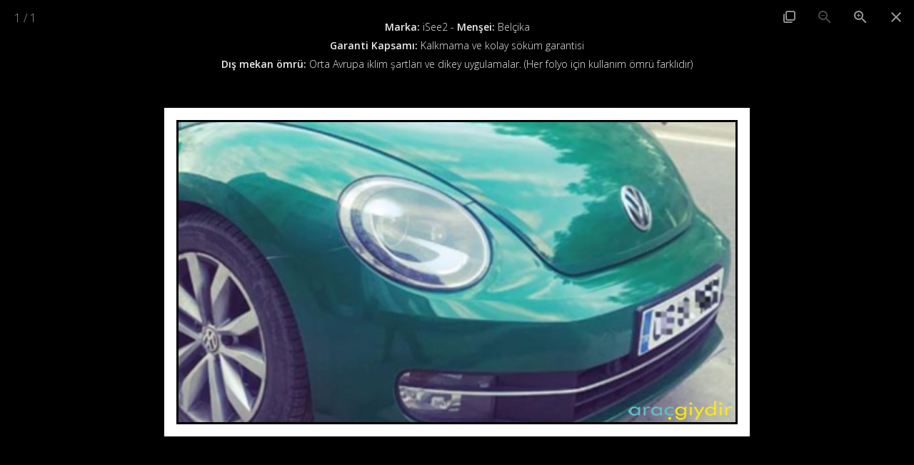

--- FILE ---
content_type: text/html; charset=UTF-8
request_url: https://www.aracgiydir.com.tr/parlak-folyolar/sise-yesili-arac-kaplama-rengi
body_size: 1102
content:
<!DOCTYPE html>
<html lang="tr">
	<head>
		<!-- Global -->
		<meta charset="utf-8" />
		<meta http-equiv="X-UA-Compatible" content="IE=Edge" />
		<meta name="viewport" content="width=device-width, initial-scale=1.0, user-scalable=0" />

		<!-- Seo -->
		<title>Şişe Yeşili | Araç Kaplama Renkleri</title>
<meta name='keywords' content='şişe yeşili folyo, parlak folyolar, parlak araç kaplama renkleri' />
<meta name='description' content='Şişe yeşili folyo kaplama şimdi şirketimiz tarafından en kaliteli şekilde yapılmaktadır.' />
<link rel='canonical' href='https://www.aracgiydir.com.tr/parlak-folyolar/sise-yesili-arac-kaplama-rengi' />

		<!-- Styles -->
		<link href="https://www.aracgiydir.com.tr/themes/site_themes/assets/css/reset.css" rel="stylesheet" type="text/css" />
		<link href="https://www.aracgiydir.com.tr/themes/site_themes/assets/css/generic.css" rel="stylesheet" type="text/css" />
		<link href="https://www.aracgiydir.com.tr/themes/site_themes/assets/css/responsive.css" rel="stylesheet" type="text/css" />
		<link href="https://fonts.googleapis.com/css?family=Open+Sans:300,300i,400,400i,600,600i,700,700i,800,800i&amp;subset=latin-ext" rel="stylesheet">

		<!-- Script -->
		<script src="https://www.aracgiydir.com.tr/themes/site_themes/assets/js/jquery-1.11.2.min.js" type="text/javascript"></script>
		<script src="https://www.aracgiydir.com.tr/themes/site_themes/assets/lightgallery/js/lightgallery-all_.min.js" type="text/javascript"></script>
		
		<meta name="google-site-verification" content="Wf3XNiA-Qy24z6QxGzdd2fp6QF6AvGiNBSGhtR1rkTg" />
	  <script>
  (function(i,s,o,g,r,a,m){i['GoogleAnalyticsObject']=r;i[r]=i[r]||function(){(i[r].q=i[r].q||[]).push(arguments)},i[r].l=1*new Date();a=s.createElement(o),
  m=s.getElementsByTagName(o)[0];a.async=1;a.src=g;m.parentNode.insertBefore(a,m)
  })(window,document,'script','https://www.google-analytics.com/analytics.js','ga');

  ga('create', 'UA-103029995-1', 'auto');
  ga('send', 'pageview');

</script>				
	</head>
	<body>
<div id="baslik">

<h1></h1><p><p style="text-align:center"><strong>Marka:</strong>&nbsp;iSee2 -&nbsp;<strong>Men&#351;ei:&nbsp;</strong>Bel&ccedil;ika</p>

<p style="text-align:center"><strong>Garanti Kapsam&#305;:</strong> Kalkmama ve kolay s&ouml;k&uuml;m garantisi</p>

<p style="text-align:center"><strong>D&#305;&#351; mekan &ouml;mr&uuml;: </strong>Orta Avrupa iklim &#351;artlar&#305; ve dikey uygulamalar. (Her folyo i&ccedil;in kullan&#305;m &ouml;mr&uuml; farkl&#305;d&#305;r)</p></p>

</div>
<section id="work-detail">

	<figure>
	  
		  <a href="https://www.aracgiydir.com.tr/images/uploads/70.701A-parlak-folyolar-sise-yesili-arac-kaplama-rengi.JPG"></a>
	  
	</figure>

</section>
<script>
$(function(){































	$('#work-detail > figure').lightGallery({
			loop: false,
			fourceAutoply: true,
			autoplay: false,
			pause: 3000,
			thumbnail: true,
			pager: false,
			download: false,
			videojs: false,
			speed: 400,
			scale: 1,
			keypress: true,
			closable: false,
			fullScreen: false,
			selector: 'a',
			mode: 'lg-slide',
			cssEasing: 'cubic-bezier(0.25, 0, 0.25, 1)'
		});
		$('#work-detail > figure a:eq(0)').click();
		

		$('.lg-close').click(function(e){
			e.preventDefault();
			e.stopPropagation();
			$('#baslik').addClass("hidden");
		    window.history.back();
		});
});
</script>
</body>
</html>

--- FILE ---
content_type: text/css
request_url: https://www.aracgiydir.com.tr/themes/site_themes/assets/css/reset.css
body_size: 945
content:
@charset "utf-8";*{outline:none;-moz-outline:none;-moz-user-focus:none;}
*,
*:before,
*:after{-webkit-box-sizing:border-box;-moz-box-sizing:border-box;box-sizing:border-box;}
html, body, div, p, span, h1, h2, h3, h4, h5, h6, a, img, iframe, pre, del, s, strike, ins, u, em, i, strong, b,
address, abbr, acronym, dfn, code, kbd, var, object, applet, blockquote, small, ol, ul, li, dl, dt, dd,
fieldset, form, label, legend, sub, sup, q, samp, table, caption, tbody, tfoot, thead, tr, th, td, article,
main, aside, figure, figcaption, footer, header, hgroup, menu, nav, section, time, mark, audio, video{margin:0;padding:0;border:0;font-size:100%;vertical-align:baseline;background:transparent;}
article, aside, figure, figcaption, footer, header, hgroup, nav, section{display:block;}
audio:not([controls]){display:none;height:0;}
template, [hidden]{display:none;}
html{font-family:sans-serif;-webkit-tap-highlight-color:rgba(0, 0, 0, 0);-webkit-text-size-adjust:100%;-ms-text-size-adjust:100%;}
html, body{min-width:100%;min-height:100%;}
body{line-height:1.7em;overflow-y:scroll;overflow-x:hidden;}
.htmlHidden,
.htmlHidden body{overflow:hidden !important;}
a{text-decoration:underline;}
a:hover{text-decoration:none;}
img{border:0;}
table{border-collapse:separate;border-spacing:0;}
.ie67 table{border-collapse:collapse;}
td, th{padding:0;}
h1, h2, h3, h4, h5, h6{margin-bottom:10px;font-size:20px;font-weight:700;}
h2{font-size:18px;}
h3{font-size:16px;}
h4{font-size:15px;}
h5{font-size:14px;}
h6{font-size:13px;}
p{margin:0 0 10px;}
ul, ol{margin:10px 0;padding-left:30px;}
.ar ul, .ar ol{padding-left:0;padding-right:30px;}
nav *{margin:0;padding:0;line-height:inherit;}
nav ul,
nav ol{list-style:none;}
fieldset{margin:10px 0;padding:0 10px 10px;border:1px solid #c8c8c8;}
legend{padding:0 10px;background:#fff;}
strong, b{font-weight:bold;}
em, i, dfn{font-style:italic;}
small{font-size:80%;}
svg:not(:root){overflow:hidden;}
svg{overflow:hidden;}
textarea{overflow-x:hidden;overflow-y:auto;padding:5px;resize:vertical;}
select,
select option{padding:0;}
button,
input[type="button"],
input[type="submit"]{padding:2px 5px;cursor:pointer;overflow:visible !important;}
button::-moz-focus-inner,
input::-moz-focus-inner{border:0;}
input[type="radio"],
input[type="checkbox"]{vertical-align:-3px;}
input:-webkit-autofill{background:none;color:#2a2a2a !important;}
::-ms-clear{display:none;}
::-moz-selection{color:#fff;background-color:#1b2b52;}
::-webkit-selection{color:#fff;background-color:#1b2b52;}
::selection{color:#fff;background-color:#1b2b52;}
.noSelect{-webkit-user-select:none;-khtml-user-select:none;-moz-user-select:none;-ms-user-select:none;-o-user-select:none;user-select:none;}
.container_12{position:relative;width:1020px;margin-right:auto;margin-left:auto;}
.grid_1,.grid_2,.grid_3,.grid_4,.grid_5,.grid_6,.grid_7,.grid_8,.grid_9,.grid_10,.grid_11,.grid_12{position:relative;float:left;min-height:1px;padding-right:10px;padding-left:10px;}
.grid_12{width:100%;}
.grid_11{width:91.66666667%;}
.grid_10{width:83.33333333%;}
.grid_9{width:75%;}
.grid_8{width:66.66666667%;}
.grid_7{width:58.33333333%;}
.grid_6{width:50%;}
.grid_5{width:41.66666667%;}
.grid_4{width:33.33333333%;}
.grid_3{width:25%;}
.grid_2{width:16.66666667%;}
.grid_1{width:8.33333333%;}
.tb{display:table;table-layout:fixed;width:100%;height:100%;}
.tb .tr{display:table-row;width:100%;}
.tb .td{display:table-cell;vertical-align:middle;width:100%;height:100%;}
#outer-wrap{overflow:hidden;position:relative;width:100%;}
#inner-wrap{position:relative;width:100%;}
#site-wrap{overflow:hidden;position:relative;z-index:0;width:100%;}
#navigation{display:none;}

--- FILE ---
content_type: text/css
request_url: https://www.aracgiydir.com.tr/themes/site_themes/assets/css/generic.css
body_size: 4253
content:
@charset "utf-8";@import url("revolution.css");@import url("owl.carousel.css");@import url("../lightgallery/css/lightgallery.css");body,
input,
select,
textarea,
button,
h1, h2, h3, h4, h5, h6{font-family:'Open Sans', Arial, Tahoma;}
html{background:#fff;}
body{line-height:1.7;font-size:14px;font-weight:300;color:#2a2a2a;}
h1, h2, h3, h4, h5, h6, strong, b{font-weight:600;}
a{color:#2a2a2a;-webkit-transition:color .3s linear;transition:color .3s linear;}
a:hover{color:#000;}
.form{position:relative;float:left;width:100%;}
.label-div{position:relative;float:left;width:100%;margin-bottom:15px;}
.label-div > div{position:relative;float:left;width:100%;}
input[type="text"],
input[type="password"],
select,
textarea{display:block;width:100%;height:40px;line-height:28px;margin:0;padding:5px 10px;border:1px solid #d7d7d7;font-size:14px;font-weight:300;color:#333333;background:#fff;border-radius:0;-webkit-transition:all .6s linear;transition:all .6s linear;}
input[type="text"]:focus,
input[type="password"]:focus,
select:focus,
textarea:focus{color:#2f3032;border-color:#8bcdfb;background-color:#fbfbfb;box-shadow:inset 0 1px 3px rgba(0, 0, 0, .05), 0 0 8px rgba(82, 168, 236, .6);}
.error input,
.error select,
.error textarea{color:#2f3032;border-color:#f00;background-color:#FFFAFA;box-shadow:inset 0 1px 3px rgba(0, 0, 0, .05), 0 0 8px rgba(236, 82, 82, 0.6);}
textarea{height:90px;}
select{background-image:url(../images/select_down_arrow.png);background-repeat:no-repeat;background-position:95% 50%;background-size:10px 7px;-webkit-appearance:none;-moz-appearance:none;appearance:none;}
select{color:#666;}
select.s1{color:#333333;}
.submit-button{float:right;margin:0;padding:0;border:0;background:transparent;}
.submit-button span{display:block;line-height:46px;font-size:18px;font-weight:400;color:#fff;padding:0px 20px;border-radius:0;background-color:#2b356f;-webkit-transition:all .3s linear;transition:all .3s linear;}
.submit-button:hover span{opacity:0.8;}
.submit-button[disabled] span{cursor:default;background-color:#4f4e4e !important;}
::-webkit-input-placeholder{color:#666;}
::-moz-placeholder{color:#666;}
:-ms-input-placeholder{color:#666;}
:-moz-placeholder{color:#666;}
#nav_trans_bg{position:fixed;z-index:1;left:0;top:0;display:none;width:100%;height:100%;background-color:rgba(0, 0, 0, 0.7);}
#site-wrap{padding-top:73px;-webkit-transition:all .3s linear;transition:all .3s linear;}
#header{position:fixed;left:0;top:0;z-index:2;width:100%;background-color:#fff;-webkit-backface-visibility:hidden;backface-visibility:hidden;}
.fixed #header{box-shadow:0px 4px 10px -2px rgba(0, 0, 0, 0.25);}
#header .top-bar .container_12,
#header .top-bar .container_12 > div{height:100%;}
#header .top-bar,
#header .res-bar{position:relative;z-index:0;background-color:#fff;-webkit-transition:all .3s linear;transition:all .3s linear;}
#header .top-bar{height:73px;border-bottom:3px solid #55bccb;background-color:#373737;}
#header .top-bar .a{width:22%;}
#header .top-bar .b{width:61%;}
#header .top-bar .c{width:17%;}
#header .res-bar{display:none;height:83px;border-bottom:3px solid #55bccb;background-color:#373737;}
#header .res-bar .a{padding-left:0;padding-right:0;border-bottom:3px solid #55bccb;}
#header .res-bar .a .main-nav > ul{width:100%;}
#header .res-bar .a .main-nav > ul > li{width:50%;}
#header .res-bar .a .main-nav > ul > li > a{padding:10px;}
#header .res-bar .b{background-color:#fff;}
#header .res-bar .b .main-nav2{float:left;width:100%;}
#header .res-bar .b .main-nav2 .sub-nav{top:100%;max-width:300px;margin-top:3px;padding-top:0;-webkit-transition:none;transition:none;}
#header .res-bar .b .main-nav2 .sub-nav-inner{padding:10px 10px 30px;}
#header .res-bar .b .main-nav2 .sub-nav ul{width:100%;}
#header .res-bar .b .main-nav2 .sub-nav li a{font-size:15px;}
#header .info{padding-top:5px;padding-bottom:5px;line-height:20px;font-size:13px;font-weight:600;color:#bdbfbe;text-align:right;}
#header .info a{color:#bdbfbe;text-decoration:none;}
#header .info a:hover,
#header .info a.selected{color:#55bccb;}
#header .info .help{margin-left:12px;}
#header .logo{float:left;width:195px;height:60px;margin-top:8px;margin-bottom:2px;background:url(../images/logo.png) no-repeat 0 10px;background-size:100%;-webkit-transition:all .3s linear;transition:all .3s linear;}
#header .logo a{position:relative;display:block;width:100%;height:100%;margin-left:auto;margin-right:auto;text-decoration:none;-webkit-transition:all .3s linear;transition:all .3s linear;}
#header .main-nav{position:relative;float:left;width:100%;}
#header .main-nav > ul{float:right;}
#header .main-nav > ul > li{position:relative;float:left;}
#header .main-nav > ul > li > a{position:relative;display:block;line-height:24px;padding:23px 8px;font-size:15px;font-weight:700;color:#fff;text-align:center;text-decoration:none;text-transform:uppercase;letter-spacing:-0.25px;border-right:1px solid #3a3a3a;background-color:#414141;-webkit-transition:all .3s linear;transition:all .3s linear;}
#header .main-nav > ul > li:hover > a,
#header .main-nav > ul > li.selected > a{color:#ead90f;background-color:#eaeaea;}
#header .main-nav > ul > li > ul,
#header .main-nav > ul > li > ul ul{overflow:hidden;display:none;position:absolute;top:70px;left:0px;z-index:0;padding-top:3px;background:url(../images/blank.gif);-webkit-transition:all .3s linear;transition:all .3s linear;}
#header .main-nav > ul > li > ul ul{top:3px;left:100%;margin-left:0px;z-index:1;}
#header .main-nav > ul > li:hover ul{-webkit-transition:height .3s linear .3s;transition:height .3s linear .3s;}
#header .main-nav > ul > li > ul li{position:relative;float:none;display:block;}
#header .main-nav > ul > li > ul > li:first-child > a{border-top-color:#c7c7c7;}
#header .main-nav > ul > li > ul li a{display:block;width:250px;line-height:16px;padding:12px 18px;font-size:13px;font-weight:600;color:#616161;text-decoration:none;text-transform:uppercase;letter-spacing:-0.25px;border-top:1px solid #f1f1f1;border-bottom:1px solid #d0d0d0;background-color:#e6e6e6;-webkit-transition:all .3s linear;transition:all .3s linear;}
#header .main-nav > ul > li > ul li:hover > a,
#header .main-nav > ul > li > ul li.selected > a{border-bottom-color:#c7c7c7;background-color:#d6d6d6;}
#header .bottom-bar > .container_12{z-index:1;}
#header .bottom-bar > .sub-nav{z-index:0;}
#header .sub-nav{overflow:hidden;display:none;position:absolute;top:70px;left:0;z-index:0;width:550px;min-width:1000px;padding-top:3px;background:url(../images/blank.gif);-webkit-transition:all .3s linear;transition:all .3s linear;}
#header .sub-nav .sub-nav-inner{position:relative;float:left;width:100%;padding:20px 0 10px;background:#fff;}
#header .sub-nav .container_12{padding-left:30px;padding-right:30px;width:770px;}
#header .sub-nav img{float:right;width:300px;}
#header .main-nav .sub-nav ul li{}
#header .sub-nav ul li a{display:inline-block;margin-bottom:5px;line-height:20px;font-size:13px;font-weight:600;color:#525252;text-decoration:none;letter-spacing:-0.25px;border-bottom:2px solid transparent;-webkit-transition:all .3s linear;transition:all .3s linear;}
#header .sub-nav ul li > a:hover,
#header .sub-nav ul li.selected > a{color:#55bccb;border-bottom-color:#55bccb;}
#main-slider{position:relative;z-index:0;margin-bottom:40px;}
#main-slider .tp-bannertimer{display:none;}
#main-slider .tp-banner-container{position:relative;z-index:0;}
#main-slider .tp-banner{max-width:1020px;max-height:486px;}
#main-slider .tp-bullets.simplebullets.round{}
#main-slider .tp-bullets.simplebullets.round .bullet{width:16px;height:16px;margin:0;margin-left:5px;border:2px solid #de0031;border-radius:50%;background:#de0031;-webkit-transition:all .3s linear;transition:all .3s linear;}
#main-slider .tp-bullets.simplebullets.round .bullet.selected{background:transparent;}
#main-slider .tp-leftarrow.default,
#main-slider .tp-rightarrow.default{top:50% !important;width:22px;height:40px;margin-top:-20px !important;opacity:0.4;background:url(../images/main_slider_prev.png) no-repeat;-webkit-transition:all .3s linear;transition:all .3s linear;}
#main-slider .tp-rightarrow.default{background-image:url(../images/main_slider_next.png);}
#main-slider .tp-leftarrow.default:hover,
#main-slider .tp-rightarrow.default:hover{opacity:1;}
#main-slider .tp-arr-subtitleholder{display:none;}
#main-slider .slidelink{left:0 !important;}
#main-icons-text{position:relative;z-index:0;margin-bottom:0px;padding-top:30px;}
#main-icons-text .container_12{max-width:840px;}
#main-icons-text ul{float:left;width:102%;margin:0 0 0 -2%;padding:0;list-style:none;}
#main-icons-text li{position:relative;float:left;width:48%;min-height:140px;margin:0 0 20px 2%;padding:0 0 0 66px;}
#main-icons-text .image{position:absolute;left:0;top:0;width:46px;}
#main-icons-text img{display:block;width:100%;}
#main-icons-text .text{float:left;width:100%;}
#main-icons-text h2{margin:0 0 5px;line-height:1.2;font-size:22px;font-weight:600;}
#main-icons-text p{margin:0;}
.section-title{position:relative;margin:0 0 20px;padding-bottom:15px;line-height:1.2;font-size:28px;font-weight:800;color:#373737;text-align:center;text-transform:uppercase;letter-spacing:-0.25px;}
.section-title:after{position:absolute;left:50%;bottom:0;width:400px;margin-left:-200px;content:"";border-bottom:2px solid #373737;}
#main-works{position:relative;z-index:0;margin-bottom:60px;}
#main-works a{text-decoration:none;}
#main-works .owl-carousel{float:left;display:block;}
#main-works .owl-item{padding:0 5px 5px 0;}
#main-works .item{position:relative;float:left;width:100%;border:2px solid #c5c7c6;box-shadow:5px 5px 0px 0px #c5c7c6;-webkit-transition:all .3s linear;transition:all .3s linear;}
#main-works .item:hover{border:2px solid #a9a9a9;box-shadow:5px 5px 0px 0px #a9a9a9;}
#main-works .item .image{overflow:hidden;display:block;width:100%;}
#main-works .item .image-outer{overflow:hidden;position:relative;display:block;background:url(../images/loader.gif) no-repeat 50%;}
#main-works .item .image{overflow:hidden;position:relative;display:block;height:140px;background:none no-repeat 50%;background-size:cover;-webkit-backface-visibility:hidden;backface-visibility:hidden;-webkit-transition:all .3s linear;transition:all .3s linear;}
#main-works .item:hover .image{-webkit-transform:scale(1.08);transform:scale(1.08);}
#main-works .item h3{margin:10px 0;line-height:1.2;font-size:18px;font-weight:800;color:#262626;text-align:center;text-transform:uppercase;}
#main-works .owl-nav{display:none;}
#main-works .owl-next,
#main-works .owl-prev{position:absolute;top:76px;left:30px;z-index:2;width:50px;height:52px;font-size:0;cursor:pointer;background:rgba(43, 53, 111, 0.8) url(../images/owl_prev.png) no-repeat 50%;background-size:10px 14px;-webkit-transition:all .3s linear;transition:all .3s linear;}
#main-works .owl-next{left:auto;right:30px;background-image:url(../images/owl_next.png);}
#main-works .owl-next:hover,
#main-works .owl-prev:hover{background-color:#d62727;}
#main-works .owl-dots{display:none;width:100%;margin-top:20px;text-align:center;}
#main-works .owl-dot{display:inline-block;width:12px;height:12px;margin:0;margin-left:3px;margin-right:3px;border:2px solid #828d9d;border-radius:50%;background:#828d9d;-webkit-transition:all .3s linear;transition:all .3s linear;}
#main-works .owl-dot.active{border-color:#828d9d;background:#fff;}
#main-videos .item-video{height:230px;}
#main-videos .owl-carousel .owl-video-tn{background-color:#fff;}
#main-videos .item-video .owl-video-link{display:block !important;position:absolute;top:0;left:0;z-index:0;width:100%;height:100%;background:url(../images/owl.video.play.png) no-repeat 50%;background-size:60px;-webkit-transition:all .3s linear;transition:all .3s linear;}
#footer-text{position:relative;z-index:0;margin-bottom:40px;}
#footer-text .text-exposed{overflow:hidden;float:left;width:100%;height:66px;line-height:1.5;font-size:14px;font-weight:400;text-align:justify;}
#footer-text .text-exposed.ana{height:72px;}
#text-exposed-btn{float:right;line-height:1.3;font-size:14px;font-weight:600;color:#55bccb;}
#footer-logos{position:relative;z-index:0;margin-bottom:40px;text-align:center;}
#footer-logos .container_12{max-width:840px;}
#footer-logos .logos{float:left;width:102%;margin-left:-2%;}
#footer-logos a{float:left;width:14.66666666666666666666%;margin-left:2%;-webkit-transition:all .3s linear;transition:all .3s linear;}
#footer-logos a:hover{opacity:0.7;}
#footer-logos img{display:block;width:100%;}
.sub-page{position:relative;z-index:0;padding-top:30px;padding-bottom:30px;}
.sidebar{position:relative;float:left;width:100%;}
.side-nav{position:relative;float:left;width:100%;height:538px;margin-bottom:20px;border:2px solid #b2b9ba;}
.side-nav > h4{position:relative;float:left;width:100%;padding:5px 5px;line-height:20px;font-size:16px;font-weight:700;color:#373737;text-align:center;text-transform:uppercase;letter-spacing:-0.25px;border-bottom:2px solid #b2b9ba;}
.side-nav > ul{float:left;width:100%;margin:5px 0;}
.side-nav > ul > li{float:left;width:100%;margin:0 0 2px;padding:0 10px;}
.side-nav > ul > li a{display:inline-block;line-height:20px;font-size:13px;font-weight:600;color:#525252;text-decoration:none;letter-spacing:-0.25px;border-bottom:2px solid transparent;-webkit-transition:all .3s linear;transition:all .3s linear;}
.side-nav > ul > li:hover > a,
.side-nav > ul > li.selected > a{color:#55bccb;border-bottom-color:#55bccb;}
.article h1,
.article h2,
.article h3,
.article h4,
.article h5,
.article h6{position:relative;margin:0 0 10px;padding:0;line-height:1.2;font-size:18px;font-weight:600;color:#545454;text-align:left;letter-spacing:-0.25px;}
.article h2{font-size:16px;}
.article h3{font-size:14px;}
.article h4{font-size:13px;}
.article h5{font-size:12px;font-weight:400;}
.article h6{font-size:11px;font-weight:400;}
.sub-page article{float:left;width:100%;}
.sub-page article p{margin:0 0 20px;}
.sub-page header{position:relative;float:left;width:100%;margin-bottom:10px;padding-bottom:10px;border-bottom:2px solid #55bccb;}
.sub-page header .page-title{margin-bottom:0;}
.sub-page .page-title{position:relative;z-index:0;margin-bottom:20px;line-height:1.2;font-size:28px;font-weight:700;color:#55bccb;text-align:left;letter-spacing:-0.25px;}
.sub-page .page-title a{color:#55bccb;text-decoration:none;}
.sub-page .links{float:left;width:100%;margin-top:5px;margin-bottom:-2px;}
.sub-page .links ul{float:left;width:100%;}
.sub-page .links li{float:left;padding-left:20px;padding-right:20px;border-left:1px solid #c5c5c5;}
.sub-page .links li:first-child{padding-left:0;border-left:0;}
.sub-page .links a{display:block;line-height:20px;font-size:13px;font-weight:700;color:#525252;text-align:center;text-decoration:none;letter-spacing:-0.25px;border-bottom:2px solid transparent;-webkit-transition:all .3s linear;transition:all .3s linear;}
.sub-page .links li:hover a,
.sub-page .links li.selected a{color:#55bccb;border-bottom-color:#55bccb;}
.sub-page .links select{display:none;font-size:13px;font-weight:600;color:#525252;letter-spacing:-0.25px;border:1px solid #c5c5c5;background-color:#fff;box-shadow:none;}
#corporate{}
#corporate .links{text-align:center;}
#corporate .links ul{float:none;display:inline-block;width:auto;}
#corporate .article{position:relative;float:right;width:49%;margin-left:2%;text-align:justify;}
#corporate .gallery{position:relative;float:left;width:49%;}
#corporate .gallery .full-gallery{display:none;}
#corporate .gallery .large-image{float:left;width:100%;cursor:pointer;margin-bottom:10px;border:1px solid #e6e6e6;background:url(../images/loader.gif) no-repeat 50%;}
#corporate .gallery .large-image .image{float:left;width:100%;height:320px;background:none no-repeat 50%;background-size:contain;}
#corporate .gallery .owl-carousel{display:block;float:left;width:100%;padding-left:30px;padding-right:30px;}
#corporate .gallery .active-item{}
#corporate .gallery .active-item .item{border-color:#d01818;}
#corporate .gallery .item{overflow:hidden;position:relative;float:left;width:100%;height:66px;border:2px solid #55bccb;background:url(../images/loader.gif) no-repeat 50%;}
#corporate .gallery .item a{overflow:hidden;position:relative;display:block;height:100%;background:none no-repeat 50%;background-size:cover;}
#corporate .owl-nav{}
#corporate .owl-prev,
#corporate .owl-next{position:absolute;left:0px;top:50%;width:18px;height:35px;margin-top:-18px;opacity:0.6;font-size:0;background:url(../images/owl_prev.png) no-repeat 50%;-webkit-transition:all .3s linear;transition:all .3s linear;}
#corporate .owl-next{left:auto;right:0px;background-image:url(../images/owl_next.png);}
#corporate .owl-prev:hover,
#corporate .owl-next:hover{opacity:1;}
#corporate .owl-dots{display:none;width:100%;margin-top:20px;text-align:center;}
#corporate .owl-dot{display:inline-block;width:12px;height:12px;margin:0;margin-left:3px;margin-right:3px;border:2px solid #828d9d;border-radius:50%;background:#828d9d;-webkit-transition:all .3s linear;transition:all .3s linear;}
#corporate .owl-dot.active{border-color:#828d9d;background:#fff;}
#works .grid_3{width:23%;}
#works .grid_9{width:77%;}
#works .work-list{position:relative;float:left;width:102%;margin-left:-2%;min-height:630px;padding-bottom:40px;}
#works .work-list a{text-decoration:none;}
#works .work-list .item{position:relative;float:left;width:31.3333333333333333333%;margin-left:2%;margin-bottom:20px;}
#works .work-list .item figure{display:none;}
#works .work-list .item .image-outer{overflow:hidden;position:relative;display:block;border:1px solid #dadada;background:url(../images/loader.gif) no-repeat 50%;}
#works .work-list .item .image{overflow:hidden;position:relative;display:block;height:140px;background:none no-repeat 50%;background-size:cover;-webkit-backface-visibility:hidden;backface-visibility:hidden;-webkit-transition:all .3s linear;transition:all .3s linear;}
#works .work-list .item:hover .image{-webkit-transform:scale(1.08);transform:scale(1.08);}
#works .work-list .item h3{margin:6px 0 0;line-height:1.3;font-size:14px;font-weight:600;color:#525252;text-align:center;letter-spacing:-0.25px;-webkit-transition:all .3s linear;transition:all .3s linear;}
#works .work-list .item:hover h3{color:#55bccb;}
#works .pagination{position:absolute;left:0;bottom:0;z-index:0;float:left;width:100%;margin-top:20px;background-color:#c5c7c6;}
#works .pagination > div{float:right;}
#works .pagination > div a{position:relative;float:left;min-width:36px;height:32px;line-height:32px;padding-left:7px;padding-right:7px;font-size:14px;font-weight:700;color:#525252;text-align:center;text-decoration:none;border-left:1px solid #fff;-webkit-transition:all .3s linear;transition:all .3s linear;}
#works .pagination > div a:hover,
#works .pagination > div a.selected{background-color:#a9a9a9;}
#works .pagination > div a.prev{padding-left:24px;}
#works .pagination > div a.next{padding-right:24px;}
#works .pagination > div a.prev:after,
#works .pagination > div a.next:after{position:absolute;top:0;left:0;z-index:0;width:24px;height:100%;content:"";background:url(../images/pagination_prev.png) no-repeat 50%;background-size:6px 9px;-webkit-transition:all .3s linear;transition:all .3s linear;}
#works .pagination > div a.next:after{left:auto;right:0;background-image:url(../images/pagination_next.png);}
#help .accordion{position:relative;z-index:0;float:left;width:100%;margin-top:20px;margin-bottom:20px;}
#help .accordion .acc-item{position:relative;z-index:0;float:left;width:100%;margin-bottom:30px;}
#help .accordion .acc-item.selected{z-index:1;}
#help .accordion .acc-item > div{display:none;float:left;width:100%;}
#help .accordion .acc-item > div .innerWrap{position:relative;z-index:0;width:100%;padding:20px 0 0;}
#help .accordion .acc-title{position:relative;z-index:1;float:left;width:100%;margin:0;padding:0px 0 0px 20px;line-height:1.3;font-size:20px;font-weight:600;color:#525252;cursor:pointer;letter-spacing:-0.25px;-webkit-transition:all .5s linear;transition:all .5s linear;}
#help .accordion .acc-title:hover,
#help .accordion .selected .acc-title{color:#55bccb;}
#help .accordion .acc-title:after{position:absolute;left:0;top:50%;width:8px;height:8px;content:"";margin-top:-4px;border-radius:50%;background-color:#525252;-webkit-transition:all .5s linear;transition:all .5s linear;}
#help .accordion .acc-title:hover:after,
#help .accordion .selected .acc-title:after{background-color:#55bccb;}
#contact{position:relative;z-index:0;padding:0;}
#contact iframe{display:block;width:100%;height:400px;}
#references{position:relative;z-index:0;padding:0;}
#refimg{overflow:hidden;float:left;width:100%;}
#refimg img{position:relative;top:0;display:block;max-width:100%;margin-left:auto;margin-right:auto;visibility:hidden;}
#footer{position:relative;z-index:0;border-top:3px solid #55bccb;}
#footer .top-bar{position:relative;padding-top:40px;padding-bottom:40px;color:#c2d0cb;background-color:#373737;}
#footer .top-bar a{color:#c2d0cb;text-decoration:none;}
#footer .top-bar .grid_4.a,
#footer .top-bar .grid_4.c{width:38%;}
#footer .top-bar .grid_4.b{width:24%;}
#footer .top-bar .grid_4 > div{float:left;width:100%;}
#footer .logo img{display:block;height:60px;margin:0 0 20px;max-width:195px;height:auto;}
#footer h6{position:relative;padding-bottom:15px;line-height:1.2;margin-bottom:20px;font-size:18px;font-weight:600;color:#bdc6c5;letter-spacing:-0.25px;}
#footer h6:after{position:absolute;left:0;bottom:0;width:46px;content:"";border-bottom:2px solid #55bccb;}
#footer .info{float:left;width:100%;}
#footer .info p{position:relative;padding-left:85px;line-height:20px;}
#footer .info p span{position:absolute;left:0;top:0;width:70px;font-weight:600;}
#footer .info p span:after{position:absolute;right:-5px;top:0;content:":";}
#footer .socials{float:left;width:100%;text-align:center;}
#footer .socials > div{float:left;width:101%;margin-left:-1%;padding-top:20px;padding-bottom:10px;display: flex;flex-wrap: wrap;justify-content: center;}
#footer .socials a{float:left;width:24%;max-width:54px;margin-left:1%;-webkit-transition:all .3s linear;transition:all .3s linear;padding: 3px;}
#footer .socials a:hover{opacity:0.7}
#footer .socials img{display:block;width:100%;}
#footer .form .label-div{width:49%;margin-bottom:10px;}
#footer .form .label-div.a2{margin-left:2%;}
#footer .form .label-div.textarea{width:100%;}
#footer .form input,
#footer .form textarea{height:34px;line-height:20px;color:#fff;border-radius:4px;border:2px solid #9ca1a0;background-color:transparent;box-shadow:none;}
#footer .form textarea{height:80px;}
#footer .form::-webkit-input-placeholder{color:#9ca1a0;}
#footer .form::-moz-placeholder{color:#9ca1a0;}
#footer .form:-ms-input-placeholder{color:#9ca1a0;}
#footer .form:-moz-placeholder{color:#9ca1a0;}
#footer .form .submit-button{float:right;}
#footer .form .submit-button span{min-width:100px;height:34px;line-height:34px;color:#fff;text-align:center;border-radius:4px;background-color:#55bccb;}
#footer .bottom-bar{position:relative;padding:10px 0;line-height:20px;color:#c5c5c5;background-color:#515050;}
#footer .copyright{text-align:left;}
#footer.ct .top-bar{color:#525252;background-color:#fff;}
#footer.ct h6{color:#525252;}
#footer.ct .form input,
#footer.ct .form textarea{color:#525252;}
#footer.ct .bottom-bar{background-color:#eaeaea;}
#footer.ct .bottom-bar{color:#525252;background-color:#eaeaea;}
.lg-outer .lg-thumb{margin-left:auto;margin-right:auto;}
.verafrm-mesaj{overflow:hidden;position:relative;clear:both;float:left;width:100%;margin:10px 0;-webkit-border-radius:3px;-moz-border-radius:3px;border-radius:3px;-webkit-box-sizing:border-box;-moz-box-sizing:border-box;-ms-box-sizing:border-box;box-sizing:border-box;-webkit-box-shadow:1px 1px 3px rgba(0, 0, 0, 0.1);-moz-box-shadow:1px 1px 3px rgba(0, 0, 0, 0.1);box-shadow:1px 1px 3px rgba(0, 0, 0, 0.1);}
.verafrm-mesaj > div{margin:1px;padding:12px 0 12px 37px;font-size:12px;font-weight:400;color:#2b2b2b;text-align:left;background-color:#f2bba0;-webkit-border-radius:2px;-moz-border-radius:2px;border-radius:2px;-webkit-box-sizing:border-box;-moz-box-sizing:border-box;-ms-box-sizing:border-box;box-sizing:border-box;}
.verafrm-mesaj.error{color:#833;border:1px solid #F6988F;}
.verafrm-mesaj.error > div{background:#FDD2D1 url(../images/verafrm-mesaj/error.png) no-repeat 10px 10px;}
.verafrm-mesaj.success{color:#398B03;border:1px solid #50C602;}
.verafrm-mesaj.success > div{background:#e9ffda url(../images/verafrm-mesaj/success.png) no-repeat 10px 10px;}
.verafrm-mesaj.warning{color:#B17A01;border:1px solid #FFE072;}
.verafrm-mesaj.warning > div{background:#FDFAED url(../images/verafrm-mesaj/warning.png) no-repeat 10px 10px;}
.verafrm-mesaj.info{color:#1A4773;border:1px solid #79AAD9;}
.verafrm-mesaj.info > div{background:#dde9f4 url(../images/verafrm-mesaj/info.png) no-repeat 10px 10px;}
.verafrm-mesaj.loading{color:#1A4773;border:1px solid #79AAD9;}
.verafrm-mesaj.loading > div{background:#dde9f4 url(../images/verafrm-mesaj/loading.gif) no-repeat 10px 15px;}
.clr, .clear{clear:both;display:block;overflow:hidden;visibility:hidden;width:0;height:0;}
.container_12:before,
.container_12:after,
.clearfix:before,
.clearfix:after{content:".";display:block;overflow:hidden;visibility:hidden;font-size:0;line-height:0;width:0;height:0;}
.container_12:after,
.clearfix:after{clear:both;}
.container_12,
.clearfix{display:inline-block;}
* html .container_12,
* html .clearfix{height:1%;}
.container_12,
.clearfix{display:block;}
.container_12,
.clearfix{zoom:1;}
.first, .alpha{margin-left:0 !important;}
.last, .omega{margin-right:0 !important;}
.hide, .hidden{display:none;}

--- FILE ---
content_type: text/css
request_url: https://www.aracgiydir.com.tr/themes/site_themes/assets/css/responsive.css
body_size: 991
content:
@charset "utf-8";@-ms-viewport{width:device-width}
@-o-viewport{width:device-width}
@viewport{width:device-width}
.nav-button{float:left;margin-top:6px;cursor:pointer;background:url(../images/blank.gif);-webkit-transition:all .3s linear;transition:all .3s linear;}
.nav-button:active{-webkit-transition:none;-moz-transition:none;transition:none;}
.nav-button span{float:left;margin-top:-1px;margin-left:10px;line-height:28px;font-size:15px;font-weight:700;color:#373737;letter-spacing:-0.25px;-webkit-transition:all .3s linear;transition:all .3s linear;}
.nav-button .lines{position:relative;float:left;width:22px;height:4px;margin-top:12px;background-color:#373737;-webkit-transition:all .3s linear;transition:all .3s linear;}
.nav-button .lines:before,
.nav-button .lines:after{position:absolute;left:0;width:100%;height:4px;content:"";background-color:#373737;-webkit-transition:all .3s linear;transition:all .3s linear;-webkit-transform-origin:0.28571rem center;-ms-transform-origin:0.28571rem center;transform-origin:0.28571rem center;}
.nav-button .lines:before{top:8px;}
.nav-button .lines:after{top:-8px;}
.nav-button.open{}
.nav-button.open .lines{background-color:transparent;}
.nav-button.open .lines:before,
.nav-button.open .lines:after{top:0;width:100%;-webkit-transform-origin:50% 50%;-ms-transform-origin:50% 50%;transform-origin:50% 50%;}
.nav-button.open .lines:before{-webkit-transform:rotate3d(0, 0, 1, 45deg);-moz-transform:rotate3d(0, 0, 1, 45deg);transform:rotate3d(0, 0, 1, 45deg);}
.nav-button.open .lines:after{-webkit-transform:rotate3d(0, 0, 1, -45deg);-ms-transform:rotate3d(0, 0, 1, -45deg);transform:rotate3d(0, 0, 1, -45deg);}
@media (max-width:1000px){.container_12{width:100%;}
#site-wrap{padding-top:156px;}
#header{box-shadow:0px 4px 10px -2px rgba(0, 0, 0, 0.25);}
#header,
#header .top-bar,
#header .res-bar{-webkit-transition:none;transition:none;}
#header .top-bar{height:46pxs;}
#header .top-bar .b{display:none;}
#header .top-bar .a,
#header .top-bar .c{width:50%;}
#header .res-bar{display:block;}
#header .res-bar .grid_6{width:50%;}
#header .res-bar .logo{width:219px;height:90px;margin-top:-32px;margin-left:-42px;}
#header .res-bar .logo a{width:135px;}
.nav-button{margin-top:3px;margin-bottom:3px;}
#works .grid_3{display:none;}
#works .grid_9{width:100%;}
#works .work-list .item .image{height:170px;}
.sub-page .links ul{display:none !important;}
.sub-page .links select{display:block;}
}
@media (max-width:840px){#works .work-list .item .image{height:145px;}
#baslik{position:relative;width:100%;top:50px;overflow:visible;height:auto;}
#baslik p{padding:0 10px;}
#footer .top-bar .grid_4.a, #footer .top-bar .grid_4.b, #footer .top-bar .grid_4.c{width:100%;margin-bottom:40px;}
#footer .top-bar .grid_4.c{margin-bottom:0;}
#footer h6{text-align:center;}
#footer h6:after{left:50%;width:48px;margin-left:-24px;}
#footer .socials > div{float:none;width:auto;margin:0 auto;max-width:200px;}
#footer .logo img{margin:0 auto 20px;}
}
@media (max-width:768px){#site-wrap{padding-top:132px;}
#header .top-bar{height:57px;}
#header .top-bar .logo{width:143px;height:44px;}
#header .info{padding-top:3px;padding-bottom:3px;line-height:16px;font-size:12px;}
#header .res-bar{height:75px;}
#header .res-bar .a .main-nav > ul > li > a{padding:8px 10px;line-height:20px;font-size:14px;font-weight:600;}
#main-icons-text ul{width:100%;margin:0;}
#main-icons-text li{width:100%;min-height:0;margin:0 0 40px;}
#works .work-list .item .image{height:133px;}
#main-works .item .image,
#main-videos .item .image,
#works .work-list .item .image{-webkit-transition:none !important;transition:none !important;-webkit-transform:none !important;transform:none !important;-webkit-backface-visibility:inherit !important;backface-visibility:inherit !important;}
#corporate .article{float:left;width:100%;margin-left:0;}
#corporate .gallery{width:100%;margin-top:40px;}
}
@media (max-width:640px){.grid_1,.grid_2,.grid_3,.grid_4,.grid_5,.grid_6,.grid_7,.grid_8,.grid_9,.grid_10,.grid_11,.grid_12{width:100%;}
#main-slider .tp-bullets.simplebullets.round{bottom:10px !important;}
#main-slider .tp-bullets.simplebullets.round .bullet{width:12px;height:12px;}
#works .work-list .item .image{height:110px;}
}
@media (max-width:480px){#footer-logos a{width:31.333333333333333333333%;margin-top:10px;margin-bottom:10px;height:30px;}
#works .work-list .item{width:48%;min-height: 152px;}
#works .work-list .item .image{height:125px;}
}
@media (max-width:420px){#main-icons-text h2{font-size:16px;}
.section-title{padding-bottom:10px;font-size:20px;}
.section-title:after{left:0;width:100%;margin-left:0;}
#main-works .item h3{font-size:15px;font-weight:700;}
#main-videos .item h4{font-size:13px;font-weight:400;}
#works .work-list .item .image{height:108px;}
#main-works .item .image,
#main-videos .item .image{height:110px;}
#main-videos .item .image:before{background-size:32px;}
#footer .socials a{max-width:42px;}
}
@media (max-width:380px){#site-wrap{padding-top:126px;}
#header .res-bar{height:69px;}
#header .res-bar .a .main-nav > ul > li > a{padding:7px 5px;line-height:18px;font-size:13px;font-weight:600;}
.nav-button{margin-top:0;}
.nav-button span{margin-top:0;font-size:13px;font-weight:700;}
.nav-button .lines{margin-top:13px;}
.nav-button .lines, .nav-button .lines:before, .nav-button .lines:after{height:3px;}
.nav-button .lines:before{top:6px;}
.nav-button .lines:after{top:-6px;}
#works .work-list .item .image{height:100px;}
}
@media (max-width:340px){#header .res-bar .logo{width:146px;height:60px;margin-top:-20px;margin-left:-32px;}
#header .res-bar .logo a{width:106px;}
#works .work-list,
#works .work-list .item{width:100%;margin-left:0;}
#works .work-list .item .image{height:auto;}
#works .work-list .item .image img{min-height:0;}
#main-works .item .image,
#main-videos .item .image{height:90px;}
}